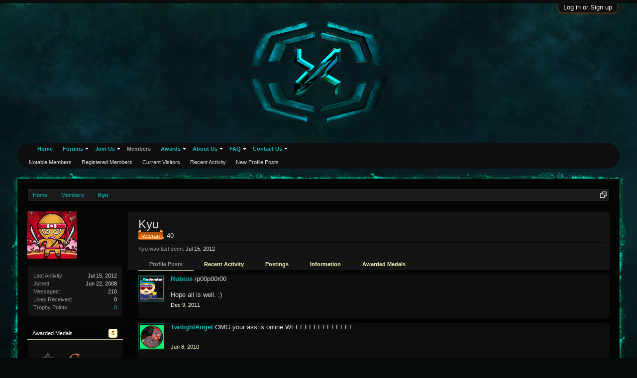

--- FILE ---
content_type: text/html; charset=UTF-8
request_url: https://www.xenofonslaught.com/members/kyu.55/
body_size: 10417
content:
<!DOCTYPE html>
<html id="XenForo" lang="en-US" dir="LTR" class="Public NoJs LoggedOut NoSidebar RunDeferred Responsive" xmlns:fb="http://www.facebook.com/2008/fbml">
<head>

	<meta charset="utf-8" />
	<meta http-equiv="X-UA-Compatible" content="IE=Edge,chrome=1" />
	
		<meta name="viewport" content="width=device-width, initial-scale=1" />
	
	
		<base href="https://www.xenofonslaught.com/" />
		<script>
			var _b = document.getElementsByTagName('base')[0], _bH = "https://www.xenofonslaught.com/";
			if (_b && _b.href != _bH) _b.href = _bH;
		</script>
	

	<title>Kyu | Xen of Onslaught</title>
	
	<noscript><style>.JsOnly, .jsOnly { display: none !important; }</style></noscript>
	<link rel="stylesheet" href="css.php?css=xenforo,form,public&amp;style=2&amp;dir=LTR&amp;d=1651457861" />
	<link rel="stylesheet" href="css.php?css=bb_code,bdmedal,login_bar,member_view,message_simple&amp;style=2&amp;dir=LTR&amp;d=1651457861" />


	
	

	<script>

	var _gaq = [['_setAccount', 'UA-71386502-1'], ['_trackPageview']];
	!function(d, t)
	{
		var g = d.createElement(t),
			s = d.getElementsByTagName(t)[0];	
		g.async = true;
		g.src = ('https:' == d.location.protocol ? 'https://ssl' : 'http://www') + '.google-analytics.com/ga.js';
		s.parentNode.insertBefore(g, s);
	}
	(document, 'script');

	</script>
		<script src="js/jquery/jquery-1.11.0.min.js"></script>	
		
	<script src="js/xenforo/xenforo.js?_v=e586a772"></script>
	<script src="js/xenforo/quick_reply_profile.js?_v=e586a772"></script>
	<script src="js/xenforo/comments_simple.js?_v=e586a772"></script>
	<script src="js/bdMedal/frontend.js?_v=e586a772"></script>

	
	<link rel="apple-touch-icon" href="https://www.xenofonslaught.com/styles/xoo/logo.sq.png" />
	<link rel="alternate" type="application/rss+xml" title="RSS feed for Xen of Onslaught" href="forums/-/index.rss" />
	
	<link rel="next" href="members/kyu.55/?page=2" />
	<link rel="canonical" href="http://www.xenofonslaught.com/members/kyu.55/" />
	<meta name="description" content="Kyu is a Veteran at Xen of Onslaught" />
	<meta name="description" content="" />

</head>

<body>



	

<div id="loginBar">
	<div class="pageWidth">
		<div class="pageContent">	
			<h3 id="loginBarHandle">
				<label for="LoginControl"><a href="login/" class="concealed noOutline">Log in or Sign up</a></label>
			</h3>
			
			<span class="helper"></span>

			
		</div>
	</div>
</div>


<div id="headerMover">
	<div id="headerProxy"></div>

<div id="content" class="member_view">
	<div class="pageWidth">
		<div class="pageContent">
			<!-- main content area -->
			
			
			
			
						
						
						
						
						<div class="breadBoxTop ">
							
							

<nav>
	
		
			
		
	

	<fieldset class="breadcrumb">
		<a href="misc/quick-navigation-menu" class="OverlayTrigger jumpMenuTrigger" data-cacheOverlay="true" title="Open quick navigation"><!--Jump to...--></a>
			
		<div class="boardTitle"><strong>Xen of Onslaught</strong></div>
		
		<span class="crumbs">
			
				<span class="crust homeCrumb" itemscope="itemscope" itemtype="http://data-vocabulary.org/Breadcrumb">
					<a href="http://www.xenofonslaught.com" class="crumb" rel="up" itemprop="url"><span itemprop="title">Home</span></a>
					<span class="arrow"><span></span></span>
				</span>
			
			
			
				<span class="crust selectedTabCrumb" itemscope="itemscope" itemtype="http://data-vocabulary.org/Breadcrumb">
					<a href="https://www.xenofonslaught.com/members/" class="crumb" rel="up" itemprop="url"><span itemprop="title">Members</span></a>
					<span class="arrow"><span>&gt;</span></span>
				</span>
			
			
			
				
					<span class="crust" itemscope="itemscope" itemtype="http://data-vocabulary.org/Breadcrumb">
						<a href="https://www.xenofonslaught.com/members/kyu.55/" class="crumb" rel="up" itemprop="url"><span itemprop="title">Kyu</span></a>
						<span class="arrow"><span>&gt;</span></span>
					</span>
				
			
		</span>
	</fieldset>
</nav>
						</div>
						
						
						
					
						<!--[if lt IE 8]>
							<p class="importantMessage">You are using an out of date browser. It  may not display this or other websites correctly.<br />You should upgrade or use an <a href="https://www.google.com/chrome/browser/" target="_blank">alternative browser</a>.</p>
						<![endif]-->

						
												
						
						
						
						
						
						
						
						
						<!-- main template -->
						
 




	







<div class="profilePage" itemscope="itemscope" itemtype="http://data-vocabulary.org/Person">

	<div class="mast">
		<div class="avatarScaler">
			
				<span class="Av55l">
					<img src="https://www.xenofonslaught.com/data/avatars/l/0/55.jpg?1396179108" alt="Kyu" style="left: 46px; top: 48.5px; " itemprop="photo" />
				</span>
			
		</div>
		
		

		

		<div class="section infoBlock">
			<div class="secondaryContent pairsJustified">

				
				
				
					<dl><dt>Last Activity:</dt>
						<dd><span class="DateTime" title="Jul 15, 2012 at 9:45 PM">Jul 15, 2012</span></dd></dl>
				

				<dl><dt>Joined:</dt>
					<dd>Jun 22, 2008</dd></dl>

				<dl><dt>Messages:</dt>
					<dd>210</dd></dl>

				<dl><dt>Likes Received:</dt>
					<dd>0</dd></dl>

				<dl><dt>Trophy Points:</dt>
					<dd><a href="members/kyu.55/trophies" class="OverlayTrigger">0</a></dd></dl>
					
				
					
				

			</div>
		</div>

		


<div class="section MedalsBlock">
	<h3 class="subHeading textWithCount" title="Kyu was awarded 5 medals.">
		<span class="text">Awarded Medals</span>
		<a href="members/kyu.55/medals" class="count OverlayTrigger">5</a>
	</h3>
	<div class="primaryContent MedalHeap">
		<ol>
			
				
					<li>
						<a href="members/kyu.55/medals"
							class="Tooltip"
							title="XoO Medal of Valor. Awarded: Jun 30, 2011"
							data-offsetY="--6"
							>
							<img src="data/medal/51_1396181948l.jpg" />
						</a>
					</li>
				
			
				
					<li>
						<a href="members/kyu.55/medals"
							class="Tooltip"
							title="Guild Wars Tour of Duty. Awarded: Apr 22, 2009"
							data-offsetY="--6"
							>
							<img src="data/medal/10_1396181948l.jpg" />
						</a>
					</li>
				
			
				
					<li>
						<a href="members/kyu.55/medals"
							class="Tooltip"
							title="City of Heroes Tour of Duty. Awarded: Apr 21, 2009"
							data-offsetY="--6"
							>
							<img src="data/medal/8_1396181948l.jpg" />
						</a>
					</li>
				
			
				
					<li>
						<a href="members/kyu.55/medals"
							class="Tooltip"
							title="Rising Force Online Tour of Duty. Awarded: Apr 21, 2009"
							data-offsetY="--6"
							>
							<img src="data/medal/13_1396181948l.jpg" />
						</a>
					</li>
				
			
				
					<li>
						<a href="members/kyu.55/medals"
							class="Tooltip"
							title="Warhammer Online. Awarded: Apr 21, 2009"
							data-offsetY="--6"
							>
							<img src="data/medal/16_1396181948l.jpg" />
						</a>
					</li>
				
			
		</ol>
	</div>
	
</div>


		

		

		
		<div class="section infoBlock">
			<dl class="secondaryContent pairsJustified">
			
				

				
					<dl><dt>Birthday:</dt>
						<dd><span class="dob" itemprop="dob">Jun 10, 1985</span> <span class="age">(Age: 40)</span></dd></dl>
				

				

				

				
			
			</dl>
		</div>
		
		
		
			
		

		
		
		

	</div>

	<div class="mainProfileColumn">

		<div class="section primaryUserBlock">
			<div class="mainText secondaryContent">
				<div class="followBlock">
					
					
				</div>

				<h1 itemprop="name" class="username">Kyu</h1>

				<p class="userBlurb">
					<span class="userTitle" itemprop="title"><em class="userBanner wrapped Veteran" itemprop="title"><span class="before"></span><strong>Veteran</strong><span class="after"></span></em></span>, 40
				</p>
				

				

				
					<dl class="pairsInline lastActivity">
						<dt>Kyu was last seen:</dt>
						<dd>
							
								<span class="DateTime" title="Jul 15, 2012 at 9:45 PM">Jul 15, 2012</span>
							
						</dd>
					</dl>
				
			</div>
			
			<ul class="tabs mainTabs Tabs" data-panes="#ProfilePanes > li" data-history="on">
				<li><a href="/members/kyu.55/#profilePosts">Profile Posts</a></li>
				<li><a href="/members/kyu.55/#recentActivity">Recent Activity</a></li>
				<li><a href="/members/kyu.55/#postings">Postings</a></li>
				<li><a href="/members/kyu.55/#info">Information</a></li>
				
				
<li><a href="/members/kyu.55/#medals">Awarded Medals</a></li>

			</ul>
		</div>

		<ul id="ProfilePanes">
			<li id="profilePosts" class="profileContent">

			
				

				
				
				

				<form action="inline-mod/profile-post/switch" method="post"
					class="InlineModForm section"
					data-cookieName="profilePosts"
					data-controls="#InlineModControls"
					data-imodOptions="#ModerationSelect option">

					<ol class="messageSimpleList" id="ProfilePostList">
						
							
								
									


	





<li id="profile-post-2449" class="primaryContent messageSimple   " data-author="Rubius">

	<a href="members/rubius.23/" class="avatar Av23s" data-avatarhtml="true"><img src="data/avatars/s/0/23.jpg?1416727551" width="48" height="48" alt="Rubius" /></a>
	
	<div class="messageInfo">
		
		

		<div class="messageContent">
			
				<a href="members/rubius.23/" class="username poster" dir="auto">Rubius</a>
			
			<article><blockquote class="ugc baseHtml">/p00p00r00<br />
<br />
Hope all is well. :)</blockquote></article>
		</div>

		

		<div class="messageMeta">
				<div class="privateControls">
					
					<a href="profile-posts/2449/" title="Permalink" class="item muted"><span class="DateTime" title="Dec 9, 2011 at 9:35 PM">Dec 9, 2011</span></a>
					
					
					
					
					
					
					
					
					
					
				</div>
			
		</div>

		<ol class="messageResponse">

			<li id="likes-wp-2449">
				
			</li>

			

			

		</ol>

	
	</div>
</li>


								
							
								
									


	





<li id="profile-post-1272" class="primaryContent messageSimple   " data-author="TwilightAngel">

	<a href="members/twilightangel.407/" class="avatar Av407s" data-avatarhtml="true"><img src="data/avatars/s/0/407.jpg?1664813720" width="48" height="48" alt="TwilightAngel" /></a>
	
	<div class="messageInfo">
		
		

		<div class="messageContent">
			
				<a href="members/twilightangel.407/" class="username poster" dir="auto">TwilightAngel</a>
			
			<article><blockquote class="ugc baseHtml">OMG your ass is online WEEEEEEEEEEEEEE</blockquote></article>
		</div>

		

		<div class="messageMeta">
				<div class="privateControls">
					
					<a href="profile-posts/1272/" title="Permalink" class="item muted"><span class="DateTime" title="Jun 8, 2010 at 6:42 PM">Jun 8, 2010</span></a>
					
					
					
					
					
					
					
					
					
					
				</div>
			
		</div>

		<ol class="messageResponse">

			<li id="likes-wp-1272">
				
			</li>

			

			

		</ol>

	
	</div>
</li>


								
							
								
									


	





<li id="profile-post-1231" class="primaryContent messageSimple   " data-author="sunshyne">

	<a href="members/sunshyne.174/" class="avatar Av174s" data-avatarhtml="true"><img src="data/avatars/s/0/174.jpg?1396179118" width="48" height="48" alt="sunshyne" /></a>
	
	<div class="messageInfo">
		
		

		<div class="messageContent">
			
				<a href="members/sunshyne.174/" class="username poster" dir="auto">sunshyne</a>
			
			<article><blockquote class="ugc baseHtml">hey Kyu, how is the beaver milking business treatin ya?</blockquote></article>
		</div>

		

		<div class="messageMeta">
				<div class="privateControls">
					
					<a href="profile-posts/1231/" title="Permalink" class="item muted"><span class="DateTime" title="Apr 21, 2010 at 6:12 PM">Apr 21, 2010</span></a>
					
					
					
					
					
					
					
					
					
					
				</div>
			
		</div>

		<ol class="messageResponse">

			<li id="likes-wp-1231">
				
			</li>

			

			

		</ol>

	
	</div>
</li>


								
							
								
									


	





<li id="profile-post-1058" class="primaryContent messageSimple   " data-author="sunshyne">

	<a href="members/sunshyne.174/" class="avatar Av174s" data-avatarhtml="true"><img src="data/avatars/s/0/174.jpg?1396179118" width="48" height="48" alt="sunshyne" /></a>
	
	<div class="messageInfo">
		
		

		<div class="messageContent">
			
				<a href="members/sunshyne.174/" class="username poster" dir="auto">sunshyne</a>
			
			<article><blockquote class="ugc baseHtml">NOOB</blockquote></article>
		</div>

		

		<div class="messageMeta">
				<div class="privateControls">
					
					<a href="profile-posts/1058/" title="Permalink" class="item muted"><span class="DateTime" title="Oct 2, 2009 at 2:39 PM">Oct 2, 2009</span></a>
					
					
					
					
					
					
					
					
					
					
				</div>
			
		</div>

		<ol class="messageResponse">

			<li id="likes-wp-1058">
				
			</li>

			

			

		</ol>

	
	</div>
</li>


								
							
								
									


	





<li id="profile-post-883" class="primaryContent messageSimple   " data-author="TwilightAngel">

	<a href="members/twilightangel.407/" class="avatar Av407s" data-avatarhtml="true"><img src="data/avatars/s/0/407.jpg?1664813720" width="48" height="48" alt="TwilightAngel" /></a>
	
	<div class="messageInfo">
		
		

		<div class="messageContent">
			
				<a href="members/twilightangel.407/" class="username poster" dir="auto">TwilightAngel</a>
			
			<article><blockquote class="ugc baseHtml">HAPPY B-DAY OLD MAN</blockquote></article>
		</div>

		

		<div class="messageMeta">
				<div class="privateControls">
					
					<a href="profile-posts/883/" title="Permalink" class="item muted"><span class="DateTime" title="Jun 10, 2009 at 9:41 PM">Jun 10, 2009</span></a>
					
					
					
					
					
					
					
					
					
					
				</div>
			
		</div>

		<ol class="messageResponse">

			<li id="likes-wp-883">
				
			</li>

			

			

		</ol>

	
	</div>
</li>


								
							
								
									


	





<li id="profile-post-767" class="primaryContent messageSimple   " data-author="dream709">

	<a class="avatar Avs" data-avatarhtml="true"><img src="styles/xoo/xenforo/avatars/avatar_s.png" width="48" height="48" alt="dream709" /></a>
	
	<div class="messageInfo">
		
		

		<div class="messageContent">
			
				<a class="username poster" dir="auto">dream709</a>
			
			<article><blockquote class="ugc baseHtml">Hi Kyu, this is Acopora, I played Warhammer for a bit. but went bak to WoW, miss u guys &lt;3</blockquote></article>
		</div>

		

		<div class="messageMeta">
				<div class="privateControls">
					
					<a href="profile-posts/767/" title="Permalink" class="item muted"><span class="DateTime" title="Feb 19, 2009 at 12:11 AM">Feb 19, 2009</span></a>
					
					
					
					
					
					
					
					
					
					
				</div>
			
		</div>

		<ol class="messageResponse">

			<li id="likes-wp-767">
				
			</li>

			

			

		</ol>

	
	</div>
</li>


								
							
								
									


	





<li id="profile-post-707" class="primaryContent messageSimple   " data-author="Namdrin">

	<a href="members/namdrin.452/" class="avatar Av452s" data-avatarhtml="true"><img src="data/avatars/s/0/452.jpg?1410023843" width="48" height="48" alt="Namdrin" /></a>
	
	<div class="messageInfo">
		
		

		<div class="messageContent">
			
				<a href="members/namdrin.452/" class="username poster" dir="auto">Namdrin</a>
			
			<article><blockquote class="ugc baseHtml">p00p00r00!!! So what have you been up to Kyu??? We miss ya! You should stop by vent some time or somethin!  What have you been playin?</blockquote></article>
		</div>

		

		<div class="messageMeta">
				<div class="privateControls">
					
					<a href="profile-posts/707/" title="Permalink" class="item muted"><span class="DateTime" title="Jan 9, 2009 at 12:58 AM">Jan 9, 2009</span></a>
					
					
					
					
					
					
					
					
					
					
				</div>
			
		</div>

		<ol class="messageResponse">

			<li id="likes-wp-707">
				
			</li>

			

			

		</ol>

	
	</div>
</li>


								
							
								
									


	





<li id="profile-post-674" class="primaryContent messageSimple   " data-author="sunshyne">

	<a href="members/sunshyne.174/" class="avatar Av174s" data-avatarhtml="true"><img src="data/avatars/s/0/174.jpg?1396179118" width="48" height="48" alt="sunshyne" /></a>
	
	<div class="messageInfo">
		
		

		<div class="messageContent">
			
				<a href="members/sunshyne.174/" class="username poster" dir="auto">sunshyne</a>
			
			<article><blockquote class="ugc baseHtml">p00 p00 r00?</blockquote></article>
		</div>

		

		<div class="messageMeta">
				<div class="privateControls">
					
					<a href="profile-posts/674/" title="Permalink" class="item muted"><span class="DateTime" title="Dec 9, 2008 at 12:22 AM">Dec 9, 2008</span></a>
					
					
					
					
					
					
					
					
					
					
				</div>
			
		</div>

		<ol class="messageResponse">

			<li id="likes-wp-674">
				
			</li>

			

			

		</ol>

	
	</div>
</li>


								
							
								
									


	





<li id="profile-post-588" class="primaryContent messageSimple   " data-author="Kyu">

	<a href="members/kyu.55/" class="avatar Av55s" data-avatarhtml="true"><img src="data/avatars/s/0/55.jpg?1396179108" width="48" height="48" alt="Kyu" /></a>
	
	<div class="messageInfo">
		
		

		<div class="messageContent">
			
				<a href="members/kyu.55/" class="username poster" dir="auto">Kyu</a>
			
			<article><blockquote class="ugc baseHtml">Cool nice to see you back!</blockquote></article>
		</div>

		

		<div class="messageMeta">
				<div class="privateControls">
					
					<a href="profile-posts/588/" title="Permalink" class="item muted"><span class="DateTime" title="Nov 5, 2008 at 5:00 PM">Nov 5, 2008</span></a>
					
					
					
					
					
					
					
					
					
					
				</div>
			
		</div>

		<ol class="messageResponse">

			<li id="likes-wp-588">
				
			</li>

			

			

		</ol>

	
	</div>
</li>


								
							
								
									


	





<li id="profile-post-586" class="primaryContent messageSimple   " data-author="prNu">

	<a href="members/prnu.1212/" class="avatar Av1212s" data-avatarhtml="true"><img src="data/avatars/s/1/1212.jpg?1396179131" width="48" height="48" alt="prNu" /></a>
	
	<div class="messageInfo">
		
		

		<div class="messageContent">
			
				<a href="members/prnu.1212/" class="username poster" dir="auto">prNu</a>
			
			<article><blockquote class="ugc baseHtml">omg omg omg Kyu long time no see! ^^<br />
<br />
I decided to give Warhammer a try (thanks to Jamezter :P)</blockquote></article>
		</div>

		

		<div class="messageMeta">
				<div class="privateControls">
					
					<a href="profile-posts/586/" title="Permalink" class="item muted"><span class="DateTime" title="Nov 5, 2008 at 5:24 AM">Nov 5, 2008</span></a>
					
					
					
					
					
					
					
					
					
					
				</div>
			
		</div>

		<ol class="messageResponse">

			<li id="likes-wp-586">
				
			</li>

			

			

		</ol>

	
	</div>
</li>


								
							
								
									


	





<li id="profile-post-493" class="primaryContent messageSimple   " data-author="Kyu">

	<a href="members/kyu.55/" class="avatar Av55s" data-avatarhtml="true"><img src="data/avatars/s/0/55.jpg?1396179108" width="48" height="48" alt="Kyu" /></a>
	
	<div class="messageInfo">
		
		

		<div class="messageContent">
			
				<a href="members/kyu.55/" class="username poster" dir="auto">Kyu</a>
			
			<article><blockquote class="ugc baseHtml">No time =/</blockquote></article>
		</div>

		

		<div class="messageMeta">
				<div class="privateControls">
					
					<a href="profile-posts/493/" title="Permalink" class="item muted"><span class="DateTime" title="Sep 27, 2008 at 1:10 PM">Sep 27, 2008</span></a>
					
					
					
					
					
					
					
					
					
					
				</div>
			
		</div>

		<ol class="messageResponse">

			<li id="likes-wp-493">
				
			</li>

			

			

		</ol>

	
	</div>
</li>


								
							
								
									


	





<li id="profile-post-489" class="primaryContent messageSimple   " data-author="Leedizzle">

	<a class="avatar Avs" data-avatarhtml="true"><img src="styles/xoo/xenforo/avatars/avatar_s.png" width="48" height="48" alt="Leedizzle" /></a>
	
	<div class="messageInfo">
		
		

		<div class="messageContent">
			
				<a class="username poster" dir="auto">Leedizzle</a>
			
			<article><blockquote class="ugc baseHtml">Hey Kyu, it's me Xoo Lander, are you playing WAR?</blockquote></article>
		</div>

		

		<div class="messageMeta">
				<div class="privateControls">
					
					<a href="profile-posts/489/" title="Permalink" class="item muted"><span class="DateTime" title="Sep 26, 2008 at 12:02 AM">Sep 26, 2008</span></a>
					
					
					
					
					
					
					
					
					
					
				</div>
			
		</div>

		<ol class="messageResponse">

			<li id="likes-wp-489">
				
			</li>

			

			

		</ol>

	
	</div>
</li>


								
							
								
									


	





<li id="profile-post-481" class="primaryContent messageSimple   " data-author="Kyu">

	<a href="members/kyu.55/" class="avatar Av55s" data-avatarhtml="true"><img src="data/avatars/s/0/55.jpg?1396179108" width="48" height="48" alt="Kyu" /></a>
	
	<div class="messageInfo">
		
		

		<div class="messageContent">
			
				<a href="members/kyu.55/" class="username poster" dir="auto">Kyu</a>
			
			<article><blockquote class="ugc baseHtml">Whoa, hey Pchan!  Whats up dude?</blockquote></article>
		</div>

		

		<div class="messageMeta">
				<div class="privateControls">
					
					<a href="profile-posts/481/" title="Permalink" class="item muted"><span class="DateTime" title="Sep 25, 2008 at 2:50 PM">Sep 25, 2008</span></a>
					
					
					
					
					
					
					
					
					
					
				</div>
			
		</div>

		<ol class="messageResponse">

			<li id="likes-wp-481">
				
			</li>

			

			

		</ol>

	
	</div>
</li>


								
							
								
									


	





<li id="profile-post-449" class="primaryContent messageSimple   " data-author="PChan">

	<a class="avatar Avs" data-avatarhtml="true"><img src="styles/xoo/xenforo/avatars/avatar_s.png" width="48" height="48" alt="PChan" /></a>
	
	<div class="messageInfo">
		
		

		<div class="messageContent">
			
				<a class="username poster" dir="auto">PChan</a>
			
			<article><blockquote class="ugc baseHtml">Sups leader that lead the most succesful leg of the RF online division.</blockquote></article>
		</div>

		

		<div class="messageMeta">
				<div class="privateControls">
					
					<a href="profile-posts/449/" title="Permalink" class="item muted"><span class="DateTime" title="Sep 21, 2008 at 11:06 AM">Sep 21, 2008</span></a>
					
					
					
					
					
					
					
					
					
					
				</div>
			
		</div>

		<ol class="messageResponse">

			<li id="likes-wp-449">
				
			</li>

			

			

		</ol>

	
	</div>
</li>


								
							
								
									


	





<li id="profile-post-341" class="primaryContent messageSimple   " data-author="sunshyne">

	<a href="members/sunshyne.174/" class="avatar Av174s" data-avatarhtml="true"><img src="data/avatars/s/0/174.jpg?1396179118" width="48" height="48" alt="sunshyne" /></a>
	
	<div class="messageInfo">
		
		

		<div class="messageContent">
			
				<a href="members/sunshyne.174/" class="username poster" dir="auto">sunshyne</a>
			
			<article><blockquote class="ugc baseHtml">milk more beavers imo</blockquote></article>
		</div>

		

		<div class="messageMeta">
				<div class="privateControls">
					
					<a href="profile-posts/341/" title="Permalink" class="item muted"><span class="DateTime" title="Sep 5, 2008 at 9:54 PM">Sep 5, 2008</span></a>
					
					
					
					
					
					
					
					
					
					
				</div>
			
		</div>

		<ol class="messageResponse">

			<li id="likes-wp-341">
				
			</li>

			

			

		</ol>

	
	</div>
</li>


								
							
								
									


	





<li id="profile-post-236" class="primaryContent messageSimple   " data-author="Kyu">

	<a href="members/kyu.55/" class="avatar Av55s" data-avatarhtml="true"><img src="data/avatars/s/0/55.jpg?1396179108" width="48" height="48" alt="Kyu" /></a>
	
	<div class="messageInfo">
		
		

		<div class="messageContent">
			
				<a href="members/kyu.55/" class="username poster" dir="auto">Kyu</a>
			
			<article><blockquote class="ugc baseHtml">lol Hi ;o</blockquote></article>
		</div>

		

		<div class="messageMeta">
				<div class="privateControls">
					
					<a href="profile-posts/236/" title="Permalink" class="item muted"><span class="DateTime" title="Aug 16, 2008 at 9:41 AM">Aug 16, 2008</span></a>
					
					
					
					
					
					
					
					
					
					
				</div>
			
		</div>

		<ol class="messageResponse">

			<li id="likes-wp-236">
				
			</li>

			

			

		</ol>

	
	</div>
</li>


								
							
								
									


	





<li id="profile-post-235" class="primaryContent messageSimple   " data-author="TwilightAngel">

	<a href="members/twilightangel.407/" class="avatar Av407s" data-avatarhtml="true"><img src="data/avatars/s/0/407.jpg?1664813720" width="48" height="48" alt="TwilightAngel" /></a>
	
	<div class="messageInfo">
		
		

		<div class="messageContent">
			
				<a href="members/twilightangel.407/" class="username poster" dir="auto">TwilightAngel</a>
			
			<article><blockquote class="ugc baseHtml">AH ITS JOOO</blockquote></article>
		</div>

		

		<div class="messageMeta">
				<div class="privateControls">
					
					<a href="profile-posts/235/" title="Permalink" class="item muted"><span class="DateTime" title="Aug 16, 2008 at 8:47 AM">Aug 16, 2008</span></a>
					
					
					
					
					
					
					
					
					
					
				</div>
			
		</div>

		<ol class="messageResponse">

			<li id="likes-wp-235">
				
			</li>

			

			

		</ol>

	
	</div>
</li>


								
							
								
									


	





<li id="profile-post-77" class="primaryContent messageSimple   " data-author="Kyu">

	<a href="members/kyu.55/" class="avatar Av55s" data-avatarhtml="true"><img src="data/avatars/s/0/55.jpg?1396179108" width="48" height="48" alt="Kyu" /></a>
	
	<div class="messageInfo">
		
		

		<div class="messageContent">
			
				<a href="members/kyu.55/" class="username poster" dir="auto">Kyu</a>
			
			<article><blockquote class="ugc baseHtml">allo</blockquote></article>
		</div>

		

		<div class="messageMeta">
				<div class="privateControls">
					
					<a href="profile-posts/77/" title="Permalink" class="item muted"><span class="DateTime" title="Jul 2, 2008 at 6:59 PM">Jul 2, 2008</span></a>
					
					
					
					
					
					
					
					
					
					
				</div>
			
		</div>

		<ol class="messageResponse">

			<li id="likes-wp-77">
				
			</li>

			

			

		</ol>

	
	</div>
</li>


								
							
								
									


	





<li id="profile-post-76" class="primaryContent messageSimple   " data-author="mistywater">

	<a href="members/mistywater.324/" class="avatar Av324s" data-avatarhtml="true"><img src="data/avatars/s/0/324.jpg?1396179123" width="48" height="48" alt="mistywater" /></a>
	
	<div class="messageInfo">
		
		

		<div class="messageContent">
			
				<a href="members/mistywater.324/" class="username poster" dir="auto">mistywater</a>
			
			<article><blockquote class="ugc baseHtml">Hey there wanted to tell you that I hunted down Damo and got him to sign up to the forums :)</blockquote></article>
		</div>

		

		<div class="messageMeta">
				<div class="privateControls">
					
					<a href="profile-posts/76/" title="Permalink" class="item muted"><span class="DateTime" title="Jul 2, 2008 at 3:51 PM">Jul 2, 2008</span></a>
					
					
					
					
					
					
					
					
					
					
				</div>
			
		</div>

		<ol class="messageResponse">

			<li id="likes-wp-76">
				
			</li>

			

			

		</ol>

	
	</div>
</li>


								
							
								
									


	





<li id="profile-post-75" class="primaryContent messageSimple   " data-author="Damien59">

	<a class="avatar Avs" data-avatarhtml="true"><img src="styles/xoo/xenforo/avatars/avatar_s.png" width="48" height="48" alt="Damien59" /></a>
	
	<div class="messageInfo">
		
		

		<div class="messageContent">
			
				<a class="username poster" dir="auto">Damien59</a>
			
			<article><blockquote class="ugc baseHtml">Just wanted to say hi,,, its been a long time, this is Damo.<br />
<br />
Also, odly enough,,, my new GM has the same name , but spelled Cue  :-)<br />
<br />
Anyhow, i heard your gonna be checking out the new warhammer online... maybe ill see you there, if i get a beta invite :-)<br />
-Damo</blockquote></article>
		</div>

		

		<div class="messageMeta">
				<div class="privateControls">
					
					<a href="profile-posts/75/" title="Permalink" class="item muted"><span class="DateTime" title="Jul 2, 2008 at 3:48 PM">Jul 2, 2008</span></a>
					
					
					
					
					
					
					
					
					
					
				</div>
			
		</div>

		<ol class="messageResponse">

			<li id="likes-wp-75">
				
			</li>

			

			

		</ol>

	
	</div>
</li>


								
							
						
					</ol>

					

					<div class="pageNavLinkGroup">
						<div class="linkGroup SelectionCountContainer"></div>
						<div class="linkGroup" style="display: none"><a href="javascript:" class="muted JsOnly DisplayIgnoredContent Tooltip" title="Show hidden content by ">Show Ignored Content</a></div>
						


<div class="PageNav"
	data-page="1"
	data-range="2"
	data-start="2"
	data-end="2"
	data-last="2"
	data-sentinel="{{sentinel}}"
	data-baseurl="members/kyu.55/?page=%7B%7Bsentinel%7D%7D">
	
	<span class="pageNavHeader">Page 1 of 2</span>
	
	<nav>
		
		
		<a href="members/kyu.55/" class="currentPage " rel="start">1</a>
		
		
		
		
		
		
		
		<a href="members/kyu.55/?page=2" class="">2</a>
		
		
			<a href="members/kyu.55/?page=2" class="text">Next &gt;</a>
			
		
	</nav>	
	
	
</div>

					</div>

					<input type="hidden" name="_xfToken" value="" />
				</form>

			

			</li>

			
			<li id="recentActivity" class="profileContent" data-loadUrl="members/kyu.55/recent-activity">
				<span class="JsOnly">Loading...</span>
				<noscript><a href="members/kyu.55/recent-activity">View</a></noscript>
			</li>
			

			<li id="postings" class="profileContent" data-loadUrl="members/kyu.55/recent-content">
				<span class="JsOnly">Loading...</span>
				<noscript><a href="members/kyu.55/recent-content">View</a></noscript>
			</li>

			<li id="info" class="profileContent">

				
					<div class="section">
						<h3 class="textHeading">About</h3>

						<div class="primaryContent">
							
								
									<div class="pairsColumns aboutPairs">
									
										

										
											<dl><dt>Birthday:</dt> <dd>Jun 10, 1985 (Age: 40)</dd></dl>
										

										

										

										
										
										
									
									</div>
								

								
							
						</div>
					</div>
				

				<div class="section">
					<h3 class="textHeading">Interact</h3>

					<div class="primaryContent">
						<div class="pairsColumns contactInfo">
							<dl>
								<dt>Content:</dt>
								<dd><ul>
									
									<li><a href="search/member?user_id=55" rel="nofollow">Find all content by Kyu</a></li>
									<li><a href="search/member?user_id=55&amp;content=thread" rel="nofollow">Find all threads by Kyu</a></li>
									
								</ul></dd>
							</dl>
							
							
						</div>
					</div>
				</div>
				
				
					<div class="section">
						<h3 class="textHeading">Signature</h3>
						<div class="primaryContent">
							<div class="baseHtml signature ugc"><img src="proxy.php?image=http%3A%2F%2Fi158.photobucket.com%2Falbums%2Ft92%2Fmixmasternut%2FIvesound_Varner.gif&amp;hash=25a3a26482e0ed71de8640a838b7ea16" class="bbCodeImage" alt="[&#x200B;IMG]" data-url="http://i158.photobucket.com/albums/t92/mixmasternut/Ivesound_Varner.gif" /></div>
						</div>
					</div>
				

			</li>
			
			
			
			
<li id="medals" class="profileContent">
	<div class="section">
		
			<ol>
				
					<li class="primaryContent">
						


<div class="Medal" id="medal-51">
	<div class="image"><img src="data/medal/51_1396181948l.jpg" /></div>
	
		<div class="awarded">Awarded: <span class="DateTime" title="Jun 30, 2011 at 2:23 AM">Jun 30, 2011</span></div>
	
	<div class="info">
		<h3 class="name">
			
				<a href="help/medals#medal-51">XoO Medal of Valor</a>
			
		</h3>
		<p class="description"></p>
		
	</div>
</div>
					</li>
				
					<li class="primaryContent">
						


<div class="Medal" id="medal-10">
	<div class="image"><img src="data/medal/10_1396181948l.jpg" /></div>
	
		<div class="awarded">Awarded: <span class="DateTime" title="Apr 22, 2009 at 10:04 AM">Apr 22, 2009</span></div>
	
	<div class="info">
		<h3 class="name">
			
				<a href="help/medals#medal-10">Guild Wars Tour of Duty</a>
			
		</h3>
		<p class="description"></p>
		
	</div>
</div>
					</li>
				
					<li class="primaryContent">
						


<div class="Medal" id="medal-8">
	<div class="image"><img src="data/medal/8_1396181948l.jpg" /></div>
	
		<div class="awarded">Awarded: <span class="DateTime" title="Apr 21, 2009 at 8:08 AM">Apr 21, 2009</span></div>
	
	<div class="info">
		<h3 class="name">
			
				<a href="help/medals#medal-8">City of Heroes Tour of Duty</a>
			
		</h3>
		<p class="description"></p>
		
	</div>
</div>
					</li>
				
					<li class="primaryContent">
						


<div class="Medal" id="medal-13">
	<div class="image"><img src="data/medal/13_1396181948l.jpg" /></div>
	
		<div class="awarded">Awarded: <span class="DateTime" title="Apr 21, 2009 at 8:08 AM">Apr 21, 2009</span></div>
	
	<div class="info">
		<h3 class="name">
			
				<a href="help/medals#medal-13">Rising Force Online Tour of Duty</a>
			
		</h3>
		<p class="description"></p>
		
	</div>
</div>
					</li>
				
					<li class="primaryContent">
						


<div class="Medal" id="medal-16">
	<div class="image"><img src="data/medal/16_1396181948l.jpg" /></div>
	
		<div class="awarded">Awarded: <span class="DateTime" title="Apr 21, 2009 at 8:07 AM">Apr 21, 2009</span></div>
	
	<div class="info">
		<h3 class="name">
			
				<a href="help/medals#medal-16">Warhammer Online</a>
			
		</h3>
		<p class="description"></p>
		
	</div>
</div>
					</li>
				
			</ol>
		
	</div>
</li>

		</ul>
	</div>

</div>
						
						
						
						
							<!-- login form, to be moved to the upper drop-down -->
							







<form action="login/login" method="post" class="xenForm eAuth" id="login" style="display:none">

	

	<div class="ctrlWrapper">
		<dl class="ctrlUnit">
			<dt><label for="LoginControl">Your name or email address:</label></dt>
			<dd><input type="text" name="login" id="LoginControl" class="textCtrl" tabindex="101" /></dd>
		</dl>
	
	
		<dl class="ctrlUnit">
			<dt>
				<label for="ctrl_password">Do you already have an account?</label>
			</dt>
			<dd>
				<ul>
					<li><label for="ctrl_not_registered"><input type="radio" name="register" value="1" id="ctrl_not_registered" tabindex="105" />
						No, create an account now.</label></li>
					<li><label for="ctrl_registered"><input type="radio" name="register" value="0" id="ctrl_registered" tabindex="105" checked="checked" class="Disabler" />
						Yes, my password is:</label></li>
					<li id="ctrl_registered_Disabler">
						<input type="password" name="password" class="textCtrl" id="ctrl_password" tabindex="102" />
						<div class="lostPassword"><a href="lost-password/" class="OverlayTrigger OverlayCloser" tabindex="106">Forgot your password?</a></div>
					</li>
				</ul>
			</dd>
		</dl>
	
		
		<dl class="ctrlUnit submitUnit">
			<dt></dt>
			<dd>
				<input type="submit" class="button primary" value="Log in" tabindex="104" data-loginPhrase="Log in" data-signupPhrase="Sign up" />
				<label for="ctrl_remember" class="rememberPassword"><input type="checkbox" name="remember" value="1" id="ctrl_remember" tabindex="103" /> Stay logged in</label>
			</dd>
		</dl>
	</div>

	<input type="hidden" name="cookie_check" value="1" />
	<input type="hidden" name="redirect" value="/members/kyu.55/" />
	<input type="hidden" name="_xfToken" value="" />

</form>
						
						
					
			
						
			<div class="breadBoxBottom">

<nav>
	
		
			
		
	

	<fieldset class="breadcrumb">
		<a href="misc/quick-navigation-menu" class="OverlayTrigger jumpMenuTrigger" data-cacheOverlay="true" title="Open quick navigation"><!--Jump to...--></a>
			
		<div class="boardTitle"><strong>Xen of Onslaught</strong></div>
		
		<span class="crumbs">
			
				<span class="crust homeCrumb">
					<a href="http://www.xenofonslaught.com" class="crumb"><span>Home</span></a>
					<span class="arrow"><span></span></span>
				</span>
			
			
			
				<span class="crust selectedTabCrumb">
					<a href="https://www.xenofonslaught.com/members/" class="crumb"><span>Members</span></a>
					<span class="arrow"><span>&gt;</span></span>
				</span>
			
			
			
				
					<span class="crust">
						<a href="https://www.xenofonslaught.com/members/kyu.55/" class="crumb"><span>Kyu</span></a>
						<span class="arrow"><span>&gt;</span></span>
					</span>
				
			
		</span>
	</fieldset>
</nav></div>
			
						
			
						
		</div>
	</div>
</div>

<header>
	


<div id="header">
	<div id="logoBlock">
	<div class="pageWidth">
		<div class="pageContent">
			
			
			<div id="logo"><a href="http://www.xenofonslaught.com">
				<span></span>
				<img src="styles/xoo/logo4.png" alt="Xen of Onslaught" />
			</a></div>
			
			<span class="helper"></span>
		</div>
	</div>
</div>
	

<div id="navigation" class="pageWidth ">
	<div class="pageContent">
		<nav>

<div class="navTabs">
	<ul class="publicTabs">
	
		<!-- home -->
		
		
		
		<!-- extra tabs: home -->
		
		
			
				<li class="navTab home PopupClosed">
					<a href="http://www.xenofonslaught.com" class="navLink">Home</a>
					
				</li>
			
		
		
		
		
		<!-- forums -->
		
			<li class="navTab forums Popup PopupControl PopupClosed">
			
				<a href="https://www.xenofonslaught.com/forums/" class="navLink">Forums</a>
				<a href="https://www.xenofonslaught.com/forums/" class="SplitCtrl" rel="Menu"></a>
				
				<div class="Menu JsOnly tabMenu forumsTabLinks">
					<div class="primaryContent menuHeader">
						<h3>Forums</h3>
						<div class="muted">Quick Links</div>
					</div>
					<ul class="secondaryContent blockLinksList">
					
					
<li><a href="find-new/posts" rel="nofollow">Recent Posts</a></li>
						
						
						
						
					
					</ul>
				</div>
			</li>
		
		
		
		<!-- extra tabs: middle -->
		
		
			
				<li class="navTab forms Popup PopupControl PopupClosed">
			
				<a href="forms/" class="navLink">Join Us</a>
				<a href="forms/" class="SplitCtrl" rel="Menu"></a>
				
				<div class="Menu JsOnly tabMenu formsTabLinks">
					<div class="primaryContent menuHeader">
						<h3>Join Us</h3>
						<div class="muted">Quick Links</div>
					</div>
					    <ul class="secondaryContent blockLinksList">
	<li><a href="forms/">Applications</a></li>
	<li><a href="account/join-user-groups">Join a Game Group</a></li>
</ul>
				</div>
			</li>
			
		
		

	
		
		<!-- members -->
		
			<li class="navTab members selected">
			
				<a href="https://www.xenofonslaught.com/members/" class="navLink">Members</a>
				<a href="https://www.xenofonslaught.com/members/" class="SplitCtrl" rel="Menu"></a>
				
				<div class="tabLinks membersTabLinks">
					<div class="primaryContent menuHeader">
						<h3>Members</h3>
						<div class="muted">Quick Links</div>
					</div>
					<ul class="secondaryContent blockLinksList">
					
						<li><a href="members/">Notable Members</a></li>
						<li><a href="members/list">Registered Members</a></li>
						<li><a href="online/">Current Visitors</a></li>
						<li><a href="recent-activity/">Recent Activity</a></li>
						<li><a href="find-new/profile-posts">New Profile Posts</a></li>
					
					</ul>
				</div>
			</li>
		

		
		<!-- extra tabs: end -->
		
		
			
				<li class="navTab awards Popup PopupControl PopupClosed">
			
				<a href="https://www.xenofonslaught.com/help/medals" class="navLink">Awards</a>
				<a href="https://www.xenofonslaught.com/help/medals" class="SplitCtrl" rel="Menu"></a>
				
				<div class="Menu JsOnly tabMenu awardsTabLinks">
					<div class="primaryContent menuHeader">
						<h3>Awards</h3>
						<div class="muted">Quick Links</div>
					</div>
					<ul class="secondaryContent blockLinksList">
	<li><a href="https://www.xenofonslaught.com/forms/xoo-award-request.44/respond">Request Award</a></li>
	<li><a href="https://www.xenofonslaught.com/help/medals">View Awards</a></li>
</ul>
				</div>
			</li>

			
		
			
				<li class="navTab aboutus Popup PopupControl PopupClosed">
			
				<a href="https://www.xenofonslaught.com/pages/history" class="navLink">About Us</a>
				<a href="https://www.xenofonslaught.com/pages/history" class="SplitCtrl" rel="Menu"></a>
				
				<div class="Menu JsOnly tabMenu aboutusTabLinks">
					<div class="primaryContent menuHeader">
						<h3>About Us</h3>
						<div class="muted">Quick Links</div>
					</div>
					<ul class="secondaryContent blockLinksList">
	<li><a href="pages/charter">Charter</a></li>
	<li><a href="pages/accolades">Accolades</a></li>
	<li><a href="pages/history">History</a></li>
</ul>
				</div>
			</li>

			
		
			
				<li class="navTab faq Popup PopupControl PopupClosed">
			
				<a href="https://www.xenofonslaught.com/threads/15876" class="navLink">FAQ</a>
				<a href="https://www.xenofonslaught.com/threads/15876" class="SplitCtrl" rel="Menu"></a>
				
				<div class="Menu JsOnly tabMenu faqTabLinks">
					<div class="primaryContent menuHeader">
						<h3>FAQ</h3>
						<div class="muted">Quick Links</div>
					</div>
					<ul class="secondaryContent blockLinksList">
	<li><a href="pages/leadership">Leadership</a></li>
</ul>
				</div>
			</li>

			
		
			
				<li class="navTab Contact Us Popup PopupControl PopupClosed">
			
				<a href="https://www.xenofonslaught.com/misc/contact" class="navLink">Contact Us</a>
				<a href="https://www.xenofonslaught.com/misc/contact" class="SplitCtrl" rel="Menu"></a>
				
				<div class="Menu JsOnly tabMenu Contact UsTabLinks">
					<div class="primaryContent menuHeader">
						<h3>Contact Us</h3>
						<div class="muted">Quick Links</div>
					</div>
					<ul class="secondaryContent blockLinksList">
	<li><a href="https://www.xenofonslaught.com/misc/contact">Contact Staff</a></li>

</ul>
				</div>
			</li>

			
		
		
		

		<!-- responsive popup -->
		<li class="navTab navigationHiddenTabs Popup PopupControl PopupClosed" style="display:none">	
						
			<a rel="Menu" class="navLink NoPopupGadget"><span class="menuIcon">Menu</span></a>
			
			<div class="Menu JsOnly blockLinksList primaryContent" id="NavigationHiddenMenu"></div>
		</li>
			
		
		<!-- no selection -->
		
		
	</ul>
	
	
</div>

<span class="helper"></span>
			
		</nav>	
	</div>
</div>
	
</div>

	
	
</header>

</div>

<footer>
	


<div class="footer">
	<div class="pageWidth">
		<div class="pageContent">
			
			<dl class="choosers">
				
					<dt>Style</dt>
					<dd><a href="misc/style?redirect=%2Fmembers%2Fkyu.55%2F" class="OverlayTrigger Tooltip" title="Style Chooser" rel="nofollow">Xen of Onslaught</a></dd>
				
				
			</dl>
			
			
			<ul class="footerLinks">
			
				
					<li><a href="misc/contact" class="OverlayTrigger" data-overlayOptions="{&quot;fixed&quot;:false}">Contact Us</a></li>
				
				<li><a href="help/">Help</a></li>
				<li><a href="http://www.xenofonslaught.com" class="homeLink">Home</a></li>
				<li><a href="/members/kyu.55/#navigation" class="topLink">Top</a></li>
				<li><a href="forums/-/index.rss" rel="alternate" class="globalFeed" target="_blank"
					title="RSS feed for Xen of Onslaught">RSS</a></li>
			
			</ul>
			
			<span class="helper"></span>
		</div>
	</div>
</div>

<div class="footerLegal">
	<div class="pageWidth">
		<div class="pageContent">
			<ul id="legal">
			
				<li><a href="help/terms">Terms and Rules</a></li>
				
			
			</ul>
			
			<div id="copyright"><a href="http://xenforo.com" class="concealed">Forum software by XenForo&trade; <span>&copy;2010-2015 XenForo Ltd.</span></a> </div>
			
		
			
			
			<span class="helper"></span>
		</div>
	</div>	
</div>

</footer>

<script>


jQuery.extend(true, XenForo,
{
	visitor: { user_id: 0 },
	serverTimeInfo:
	{
		now: 1768819629,
		today: 1768798800,
		todayDow: 1
	},
	_lightBoxUniversal: "0",
	_enableOverlays: "1",
	_animationSpeedMultiplier: "1",
	_overlayConfig:
	{
		top: "10%",
		speed: 200,
		closeSpeed: 100,
		mask:
		{
			color: "rgb(255, 255, 255)",
			opacity: "0.6",
			loadSpeed: 200,
			closeSpeed: 100
		}
	},
	_ignoredUsers: [],
	_loadedScripts: {"member_view":true,"bdmedal":true,"message_simple":true,"bb_code":true,"login_bar":true,"js\/xenforo\/quick_reply_profile.js?_v=e586a772":true,"js\/xenforo\/comments_simple.js?_v=e586a772":true,"js\/bdMedal\/frontend.js?_v=e586a772":true},
	_cookieConfig: { path: "/", domain: "", prefix: "xf_"},
	_csrfToken: "",
	_csrfRefreshUrl: "login/csrf-token-refresh",
	_jsVersion: "e586a772"
});
jQuery.extend(XenForo.phrases,
{
	cancel: "Cancel",

	a_moment_ago:    "A moment ago",
	one_minute_ago:  "1 minute ago",
	x_minutes_ago:   "%minutes% minutes ago",
	today_at_x:      "Today at %time%",
	yesterday_at_x:  "Yesterday at %time%",
	day_x_at_time_y: "%day% at %time%",

	day0: "Sunday",
	day1: "Monday",
	day2: "Tuesday",
	day3: "Wednesday",
	day4: "Thursday",
	day5: "Friday",
	day6: "Saturday",

	_months: "January,February,March,April,May,June,July,August,September,October,November,December",
	_daysShort: "Sun,Mon,Tue,Wed,Thu,Fri,Sat",

	following_error_occurred: "The following error occurred",
	server_did_not_respond_in_time_try_again: "The server did not respond in time. Please try again.",
	logging_in: "Logging in",
	click_image_show_full_size_version: "Click this image to show the full-size version.",
	show_hidden_content_by_x: "Show hidden content by {names}"
});

// Facebook Javascript SDK
XenForo.Facebook.appId = "";
XenForo.Facebook.forceInit = false;


</script>




</body>
</html>